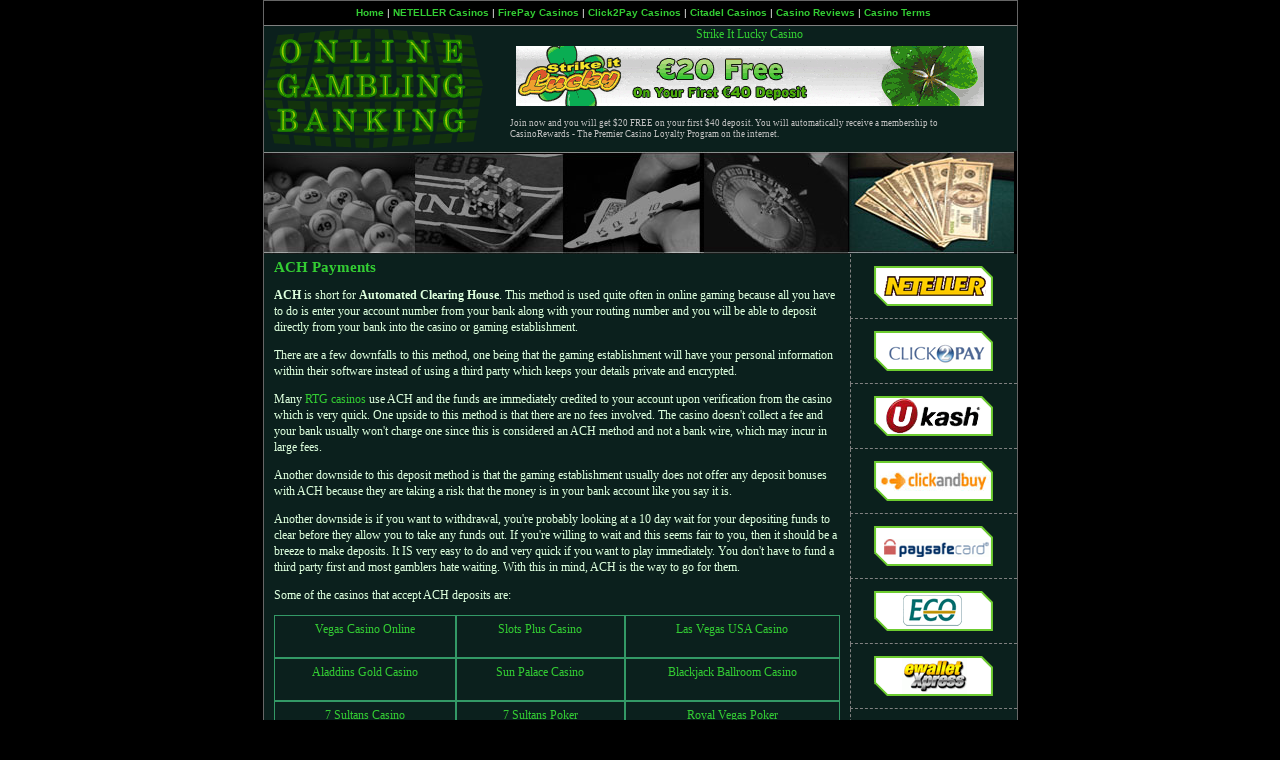

--- FILE ---
content_type: text/html
request_url: http://onlinegambling-banking.com/automated_clearing_house_ACH.html
body_size: 3173
content:
<HTML><!-- #BeginTemplate "/Templates/template.dwt" --><!-- DW6 -->
<HEAD>
<!-- #BeginEditable "doctitle" --> 
<title>Online Casino Payment Option - Automated Clearing House - ACH</title>
<!-- #EndEditable -->
<!-- #BeginEditable "keywords" --> 
<meta name="keywords" content="online banking,gambling banking,online gambling banking,banking methods,Neteller,FirePay,Click2Pay,Citadel,ECOcard,casino deposits,gambling deposits,gambling payment options,ewalletXpress,ACH deposit">
<!-- #EndEditable -->
<!-- #BeginEditable "description" --> 
<meta name="description" content="Online Casino Payment Option - Automated Clearing House - ACH">
<!-- #EndEditable -->
<META HTTP-EQUIV="Content-Type" CONTENT="text/html; charset=iso-8859-1">
<meta http-equiv="Content-Language" content="en-us">
<link rel="stylesheet" type="text/css" href="styles.css">
<script language="javascript" src="javascripts/casino_object.js"></script>
</HEAD>
<BODY BGCOLOR=#000000 LEFTMARGIN=0 TOPMARGIN=0 MARGINWIDTH=0 MARGINHEIGHT=0 link="#33CC33" vlink="#33CC33" alink="#00FF00" rightmargin="0" bottommargin="0">
<!-- ImageReady Slices (onlinegambling-banking com.psd) -->
<div align="center">
<TABLE ID="Table_01" WIDTH=750 HEIGHT="100%" CELLPADDING=0 CELLSPACING=0 style="border:1px solid #666666; ">
	<TR>
		<TD WIDTH=750 HEIGHT=25 COLSPAN=2 BGCOLOR=#000000  style="border-bottom: 1px solid #808080" class="topmenu" align="center">
			&nbsp; <a href="http://www.onlinegambling-banking.com">Home</a> 
			| <a title="List of Neteller Casinos" href="neteller_casinos.htm">NETELLER Casinos</a> 
			| <a title="List of FirePay Casinos" href="firepay_casinos.htm">FirePay Casinos</a> 
			| <a title="List of Click2Pay Casinos" href="click2pay_casinos.htm">Click2Pay Casinos</a> 
			| <a title="List of Citadel Casinos" href="citadel_casinos.htm">Citadel Casinos</a> 
			| <a href="online_casino_reviews.htm">Casino Reviews</a> 
			| <a href="casino_terms.htm">Casino Terms</a></TD>
	</TR>
	<TR>
		<TD WIDTH=750 HEIGHT=74 COLSPAN=2 BGCOLOR=#0B201D>
			<table border="0" width="100%" id="table1" cellspacing="0" cellpadding="0">
				<tr>
					<td valign="middle" width="137">
					<a href="http://www.onlinegambling-banking.com/">
					<img border="0" src="images/gambling_banking_header_big.gif" width="219" height="120" alt="Online Gambling Banking Homepage"></a></td>
					<td valign="middle" align="center"><script>ShowRandomBanner468x60();</script></td>
				</tr>
			</table>
		</TD>
	</TR>
	<TR>
		<TD>
			<IMG SRC="images/template_03.jpg" WIDTH=586 HEIGHT=103 ALT="List of payment methods accepted at online casinos"></TD>
		<TD>
			<IMG SRC="images/template_04.jpg" WIDTH=164 HEIGHT=103 ALT="Funding your casino account"></TD>
	</TR>
	<TR>
		<TD WIDTH=586 HEIGHT="100%" BGCOLOR=#0B201D valign="top">
			<table border="0" width="100%" id="table3" cellspacing="0" cellpadding="0" class="content">
				<tr>
					<td>
        <!-- #BeginEditable "docbody" --> 
              <h1>ACH Payments</h1>
              <p><b>ACH</b> is short for <b>Automated Clearing House</b>. This 
                method is used quite often in online gaming because all you have 
                to do is enter your account number from your bank along with your 
                routing number and you will be able to deposit directly from your 
                bank into the casino or gaming establishment. </p>
              <p>There are a few downfalls to this method, one being that the 
                gaming establishment will have your personal information within 
                their software instead of using a third party which keeps your 
                details private and encrypted. </p>
              <p>Many <a target="_blank" href="http://www.rtgcasinos.org">RTG 
                casinos</a> use ACH and the funds are immediately credited to 
                your account upon verification from the casino which is very quick. 
                One upside to this method is that there are no fees involved. 
                The casino doesn't collect a fee and your bank usually won't charge 
                one since this is considered an ACH method and not a bank wire, 
                which may incur in large fees. </p>
              <p>Another downside to this deposit method is that the gaming establishment 
                usually does not offer any deposit bonuses with ACH because they 
                are taking a risk that the money is in your bank account like 
                you say it is. </p>
              <p>Another downside is if you want to withdrawal, you're probably 
                looking at a 10 day wait for your depositing funds to clear before 
                they allow you to take any funds out. If you're willing to wait 
                and this seems fair to you, then it should be a breeze to make 
                deposits. It IS very easy to do and very quick if you want to 
                play immediately. You don't have to fund a third party first and 
                most gamblers hate waiting. With this in mind, ACH is the way 
                to go for them. </p>
              <p>Some of the casinos that accept ACH deposits are:</p>
              <table border="0" width="100%" id="table4" cellspacing="0" cellpadding="0">
                <tr> 
                  <td align="center" class="special"> <a href="http://www.onlinegambling-banking.com/cgi-bin/out.pl?vegascasinoonline">Vegas 
                    Casino Online</a> </td>
                  <td align="center" class="special"><a href="http://www.onlinegambling-banking.com/cgi-bin/out.pl?slotsplus">Slots 
                    Plus Casino</a></td>
                  <td align="center" class="special"><a href="http://www.onlinegambling-banking.com/cgi-bin/out.pl?lasvegasusa">Las 
                    Vegas USA Casino </a></td>
                </tr>
                <tr> 
                  <td align="center" class="special"><a href="http://www.onlinegambling-banking.com/cgi-bin/out.pl?aladdinsgold" target="_blank">Aladdins 
                    Gold Casino</a></td>
                  <td align="center" class="special"><a href="http://www.onlinegambling-banking.com/cgi-bin/out.pl?sunpalace">Sun 
                    Palace Casino</a></td>
                  <td align="center" class="special"><a href="http://www.onlinegambling-banking.com/cgi-bin/out.pl?blackjackballroom">Blackjack 
                    Ballroom Casino</a></td>
                </tr>
                <tr> 
                  <td align="center" class="special"><a href="online_casinos/7sultans_casino.htm">7 
                    Sultans Casino</a></td>
                  <td align="center" class="special"> <a target="_blank" href="online_casinos/7sultans_poker.htm">7 
                    Sultans Poker</a></td>
                  <td align="center" class="special"><a href="online_casinos/royal_vegas_poker.htm">Royal 
                    Vegas Poker</a></td>
                </tr>
                <tr> 
                  <td align="center" class="special"><a href="online_casinos/royal_vegas_casino.htm">Royal 
                    Vegas Casino</a></td>
                  <td align="center" class="special"><a href="online_casinos/vegas_palms_casino.htm">Vegas 
                    Palms Casino</a></td>
                  <td align="center" class="special"><a href="online_casinos/miami_club_casino.htm">Miami Club Casino</a></td>
                </tr>
                <tr> 
                  <td align="center" class="special">&nbsp;</td>
                  <td align="center" class="special">&nbsp;</td>
                  <td align="center" class="special">&nbsp;</td>
                </tr>
              </table>
              <p>&nbsp; </p>
              <p>&nbsp;</p>
              <!-- #EndEditable --></td>
				</tr>
				<tr>
					<td><script>ShowRandomBanner468x60();</script></td>
				</tr>
			</table>
		</TD>
		<TD WIDTH=164 HEIGHT="100%" BGCOLOR=#0B201D valign="top">
			<table border="0" width="100%" id="table2" cellspacing="0" cellpadding="12">
          <tr> 
            <td  style="border-left-color: #808080; border-left-style: dashed; border-left-width: 1px; border-bottom: #808080; border-bottom-style: dashed; border-bottom-width: 1px" align="center"> 
              <a href="neteller.html"> <img border="0" src="images/logo_neteller.gif" width="119" height="40" alt="NETELLER Casino Payment Method"></a></td>
          </tr>
          <tr> 
            <td  style="border-left-color: #808080; border-left-style: dashed; border-left-width: 1px; border-bottom: #808080; border-bottom-style: dashed; border-bottom-width: 1px" align="center"> 
              <a href="click2pay.html"> <img border="0" src="images/logo_click2pay.gif" width="119" height="40" alt="Click2Pay Casino Payment Method"></a></td>
          </tr>
          <tr> 
            <td  style="border-left-color: #808080; border-left-style: dashed; border-left-width: 1px; border-bottom: #808080; border-bottom-style: dashed; border-bottom-width: 1px" align="center"> 
              <a href="ukash.htm"> <img border="0" src="images/logo_ukash.gif" width="119" height="40" alt="Ukash Casino Payment Method"></a></td>
          </tr>
          <tr> 
            <td  style="border-left-color: #808080; border-left-style: dashed; border-left-width: 1px; border-bottom: #808080; border-bottom-style: dashed; border-bottom-width: 1px" align="center"> 
              <a href="clickandbuy.htm"> <img border="0" src="images/logo_clickandbuy.gif" width="119" height="40" alt="Clickandbuy Casino Payment Method"></a></td>
          </tr>
          <tr> 
            <td  style="border-left-color: #808080; border-left-style: dashed; border-left-width: 1px; border-bottom: #808080; border-bottom-style: dashed; border-bottom-width: 1px" align="center"> 
              <a href="paysafecard.html"> <img border="0" src="images/logo_paysafe.gif" width="119" height="40" alt="Paysafe Card Casino Payment Method"></a></td>
          </tr>
          <tr> 
            <td  style="border-left-color: #808080; border-left-style: dashed; border-left-width: 1px; border-bottom: #808080; border-bottom-style: dashed; border-bottom-width: 1px" align="center"> 
              <a href="ecocard.html"> <img border="0" src="images/logo_ecocard.gif" width="119" height="40" alt="ECOcard Casino Payment Method"></a></td>
          </tr>
          <tr> 
            <td  style="border-left-color: #808080; border-left-style: dashed; border-left-width: 1px; border-bottom: #808080; border-bottom-style: dashed; border-bottom-width: 1px" align="center"> 
              <a href="ewalletxpress.html"> <img border="0" src="images/logo_ewalletxpress.gif" width="119" height="40" alt="eWalletXpress Casino Payment Method"></a></td>
          </tr>
          <tr> 
            <td  style="border-left-color: #808080; border-left-style: dashed; border-left-width: 1px; border-bottom: #808080; border-bottom-style: dashed; border-bottom-width: 1px" align="center"> 
              <a href="moneybookers.html"> <img border="0" src="images/logo_moneybookers.gif" width="119" height="40" alt="Moneybookers Casino Payment Method"></a></td>
          </tr>
          <tr> 
            <td  style="border-left-color: #808080; border-left-style: dashed; border-left-width: 1px; border-bottom: #808080; border-bottom-style: dashed; border-bottom-width: 1px" align="center"> 
              <a href="instadebit.html"> <img border="0" src="images/logo_instadebit.gif" width="119" height="40" alt="InstaDebit Casino Payment Method"></a></td>
          </tr>
          <tr> 
            <td  style="border-left-color: #808080; border-left-style: dashed; border-left-width: 1px; border-bottom: #808080; border-bottom-style: dashed; border-bottom-width: 1px" align="center"> 
              <a href="payspark.html"> <img border="0" src="images/logo_payspark.gif" width="119" height="40" alt="PaySpark Casino Payment Method"></a></td>
          </tr>
          <tr> 
            <td  style="border-left-color: #808080; border-left-style: dashed; border-left-width: 1px; border-bottom: #808080; border-bottom-style: dashed; border-bottom-width: 1px" align="center"> 
              <a href="automated_clearing_house_ACH.html"> <img border="0" src="images/logo_ach.gif" width="119" height="40" alt="ACH Casino Payment Method"></a></td>
          </tr>
          <tr> 
            <td  style="border-left-color: #808080; border-left-style: dashed; border-left-width: 1px; border-bottom: #808080; border-bottom-style: dashed; border-bottom-width: 1px" align="center"> 
              <a href="usemybank.html"> <img border="0" src="images/logo_usemybank.gif" width="119" height="40" alt="UseMyBank Casino Payment Method"></a></td>
          </tr>
          <tr> 
            <td  style="border-left-color: #808080; border-left-style: dashed; border-left-width: 1px; border-bottom: #808080; border-bottom-style: dashed; border-bottom-width: 1px" align="center"> 
              <a href="epassporte.html"> <img border="0" src="images/logo_epassporte.gif" width="119" height="40" alt="ePassporte Casino Payment Method"></a></td>
          </tr>
          <tr> 
            <td  style="border-left-color: #808080; border-left-style: dashed; border-left-width: 1px; border-bottom: #808080; border-bottom-style: dashed; border-bottom-width: 1px" align="center"> 
              <a href="ewalletxpress.html"> <img border="0" src="images/logo_900pay.gif" width="119" height="40" alt="900pay Casino Payment Method"></a></td>
          </tr>
          <tr> 
            <td  style="border-left-color: #808080; border-left-style: dashed; border-left-width: 1px; border-bottom: #808080; border-bottom-style: dashed; border-bottom-width: 1px" align="center"> 
              <script>ShowRandomBanner125x125();</script></td>
          </tr>
          <tr> 
            <td  style="border-left-color: #808080; border-left-style: dashed; border-left-width: 1px; border-bottom: #808080; border-bottom-style: dashed; border-bottom-width: 1px" align="center"> 
              <a href="central_coin.html"> <img border="0" src="images/logo_centralcoin.gif" width="119" height="40" alt="Central Coin Casino Payment Method"></a></td>
          </tr>
          <tr> 
            <td  style="border-left-color: #808080; border-left-style: dashed; border-left-width: 1px; border-bottom: #808080; border-bottom-style: dashed; border-bottom-width: 1px" align="center"> 
              <a href="firepay.html"> <img border="0" src="images/logo_firepay.gif" width="119" height="40" alt="FIREPAY Casino Payment Method"></a></td>
          </tr>
          <tr> 
            <td  style="border-left-color: #808080; border-left-style: dashed; border-left-width: 1px; border-bottom: #808080; border-bottom-style: dashed; border-bottom-width: 1px" align="center"> 
              <a href="citadel.html"> <img border="0" src="images/logo_citadel.gif" width="119" height="40" alt="Citadel Casino Payment Method"></a></td>
          </tr>
          <tr> 
            <td  style="border-left-color: #808080; border-left-style: dashed; border-left-width: 1px; border-bottom: #808080; border-bottom-style: dashed; border-bottom-width: 1px" align="center"> 
              <a href="prepaidatm.html"> <img border="0" src="images/logo_prepaidatm.gif" width="119" height="40" alt="PrePaid ATM Casino Payment Method"></a></td>
          </tr>
        </table>
		</TD>
	</TR>
	<TR>
		<TD WIDTH=750 HEIGHT=22 COLSPAN=2 BGCOLOR=#000000 style="border-top-style: solid; border-top-width: 1px; border-top-color: #808080" class="bottommenu">
			<p align="center"><a href="http://www.onlinegambling-banking.com">Home</a> 
			| <a title="Table of Contents of OnlineGambling-Banking.com" href="site-map.htm">Site Map</a> 
			| <a title="Guide of Casinos that accept NETELLER" href="http://www.casino-neteller-online.com/" target="_blank">NETELLER</a> 
			| <a title="Guide of Casinos that accept FIREPAY" href="http://www.firepaycasinos.biz/" target="_blank">FirePay</a> 
			| <a title="Guide of Casinos powered by Microgaming" href="http://www.microgaming-casinos.biz/" target="_blank">Microgaming</a> 
			| <a title="Guide of Casinos powered by Playtech" href="http://www.playtech-onlinecasinos.com/" target="_blank">Playtech</a> 
			| <a title="Guide of Casinos powered by Cryptologic" href="http://www.cryptologic-casinos.biz/" target="_blank">Cryptologic</a> 
			| <a title="Online casino resources" href="links/casino_links1.htm">Casino Links</a></TD>
	</TR>
</TABLE>
</div>
<!-- End ImageReady Slices -->
</BODY>
<!-- #EndTemplate --></HTML>

--- FILE ---
content_type: text/css
request_url: http://onlinegambling-banking.com/styles.css
body_size: 1892
content:
body         { 
	color: #FFFFFF; 
	background-color: #000000 
	}
td,p {
	font-family: Verdana;
	font-size: 12px;
	font-weight: normal;
	color: #DDFFDD;
	text-decoration: none; line-height:16px
}

h1 {
	font-family: Verdana;
	font-size: 15px;
	color: #33CC33;
	text-decoration: none
}

h2 {
	font-family: Verdana, Arial, Helvetica, sans-serif;
	font-size: 13px;
	color: #33CC33;
	text-decoration: none;
}

a {
	font-family: Verdana;
	font-size: 12px;
	color: #33CC33;
	text-decoration: none
}


.content {
	font-family: Verdana, Arial, Helvetica, sans-serif;
}
.content td {
	font-family: Verdana, Arial, Helvetica, sans-serif;
	padding-left:10px; 
	padding-right:10px; 
	padding-top:5px; 
	padding-bottom:20px
}

.bottommenu {
	font-family: Verdana, Arial, Helvetica, sans-serif;
	font-size: 10px;
	font-weight: normal;
	color: #FFFFFF;
	text-decoration: none;
}
.bottommenu a {
	font-family: Verdana, Arial, Helvetica, sans-serif;
	font-size: 10px;
	font-weight: normal;
	color: #FFFFFF;
	text-decoration: none;
}

.topmenu {
	font-family: Verdana, Arial, Helvetica, sans-serif;
	font-size: 10px;
	font-weight: normal;
	color: #FFFFFF;
	text-decoration: none;
}
.topmenu a {
	font-family: Verdana, Arial, Helvetica, sans-serif;
	font-size: 10px;
	font-weight: bold;
	color: #33CC33;
	text-decoration: none;
}
.special {
border:1px solid #339966; 
padding:3px; 
background-color: #0B201D; 
font-size:11px; 
vertical-align: middle;
horizontal-align: center
}



.style468 {color: #C0C0C0; font-size:9px; line-height:11px; width:480px; text-align:left; position:relative; left:0px; padding-left:6px; padding-right:6px; padding-top:8px; padding-bottom:11px; font-family:Verdana }
.style125 {color: #33CC33; font-size:9px; line-height:11px; width:130px; text-align:left; position:relative; left:0px; padding-left:6px; padding-right:6px; padding-top:8px; padding-bottom:11px; font-family:Verdana }

--- FILE ---
content_type: application/javascript
request_url: http://onlinegambling-banking.com/javascripts/casino_object.js
body_size: 34555
content:
//---------------------------------------------------------------------------------------
//	Defining the Casino object
//	Populating Casino Object
//	This file centralizes the casino information
//
//	Script by Ernesto Ramirez
//---------------------------------------------------------------------------------------


//Show a random banner from pre-defined objects
//functions separated by banner size

function ShowRandomBanner125x125() {
	var randomindex = Math.floor(Math.random() * casinoindex);
	myCasino[randomindex].BannerAndText("small");
}

function ShowRandomBanner468x60() {
	var randomindex = Math.floor(Math.random() * casinoindex);
	myCasino[randomindex].BannerAndText("large");
}

//Show a text link and the promo text below it for a given casino
function HeaderAndText(objCasino){
	var mylink = "http://www.onlinegambling-banking.com/cgi-bin/out.pl?" + objCasino.casinocode;
	line1 = "<p><a target=_blank href=\'" + mylink + "\'>" + objCasino.name + "</a>";
	line2 = "<br>" + objCasino.promotext + "</p>";
	document.write(line1, line2);
}


function ShowCasinoBannerInfo(selected_casino){
	selected_casino = selected_casino.toLowerCase();

	for (i=0; i < myCasino.length; i++) {
		if (myCasino[i].name == selected_casino) {
			return myCasino[i].BannerAndText("large");
			break;
			}
	}
	
}



//********** Defining the Casino object ***********

function Casino(name,casinocode,promotext,affiliategroup,software, all_payout,slots_payout,table_payout,poker_payout,banners125x125,banners468x60){
	this.name = name;
	this.casinocode = casinocode;
	this.promotext = promotext;
	this.software = software;
	this.all_payout = all_payout;
	this.table_payout = table_payout;
	this.slots_payout = slots_payout;
	this.poker_payout = poker_payout;
	this.affiliategroup = affiliategroup;
	this.banners125x125 = banners125x125;
	this.banners468x60 = banners468x60;
	this.BannerAndText = BannerAndText;
}
// ***********************************************

// *********** Defining the BannerAndText() method ***********
function BannerAndText(bannersize){
if (bannersize == "small") {
	var randombannerindex = Math.floor(Math.random() * this.banners125x125.length);
	var mydimensions = " width=125 height=125 border=0";
	var mybanner = "http://www.onlinegambling-banking.com/images/4x4/" + this.banners125x125[randombannerindex];
	var mystyle = "style125";
	
} else {
	var randombannerindex = Math.floor(Math.random() * this.banners468x60.length);
	var mydimensions = " width=468 height=60 border=0";
	var mybanner = "http://www.onlinegambling-banking.com/images/2x4/" + this.banners468x60[randombannerindex];
	var mystyle = "style468";


}

var mylink = "http://www.onlinegambling-banking.com/cgi-bin/out.pl?" + this.casinocode;

line1 = "<a target=_blank href=\'" + mylink + "\'>" + this.name + "</a>";
line2 = "<br><a target=_blank href=\'" + mylink + "\'>";
line3 = "<img src=\'" + mybanner + "\' " + mydimensions + " alt=\'" + this.name + "\' vspace=4></a>";
line4 = "<div class=" + mystyle + ">" + this.promotext + "</div>";

document.write(line1,line2,line3,line4);
}
// ***********************************************




//---------------------------------------------------------------------
//	Here we populate the "casino object"
//	Banners of different sizes are assigned as properties
//	NOTE: These are global variables to used by some functions in other scripts
//	DO NOT override their value (avoid these variable names in other scripts on this site)
//---------------------------------------------------------------------


myCasino = new Array();
var casinoindex = 0;  

//Aztec Riches Casino *************************************************************
myCasino[casinoindex]= new Casino();
myCasino[casinoindex].name = "Aztec Riches Casino";
myCasino[casinoindex].casinocode = "aztecriches";
myCasino[casinoindex].software = "Microgaming";
myCasino[casinoindex].promotext = "Aztec Riches Casino is offering all new players $850 Free! You will receive three separate offers on your first three deposits made to your real account.";
myCasino[casinoindex].banners125x125 = new Array("aztecriches1.gif");
myCasino[casinoindex].banners468x60 = new Array("aztecriches1.gif");
myCasino[casinoindex].all_payout = "95.56%";
myCasino[casinoindex].slots_payout = "96.35%";
myCasino[casinoindex].table_payout = "98.62%";
myCasino[casinoindex].poker_payout = "100.95%";
myCasino[casinoindex++].affiliategroup = "Casino Rewards";

//Captain Cooks Casino *************************************************************
myCasino[casinoindex]= new Casino();
myCasino[casinoindex].name = "Captain Cooks Casino";
myCasino[casinoindex].casinocode = "captaincooks";
myCasino[casinoindex].software = "Microgaming";
myCasino[casinoindex].promotext = "Play 1 hour $500 free keep what you win plus $50 free initial bonus to try out Captain Cooks Casino.";
myCasino[casinoindex].banners125x125 = new Array("captaincooks1.gif");
myCasino[casinoindex].banners468x60 = new Array("captaincooks1.gif");
myCasino[casinoindex].all_payout = "97.26%";
myCasino[casinoindex].slots_payout = "96.12%";
myCasino[casinoindex].table_payout = "98.34%";
myCasino[casinoindex].poker_payout = "98.44%";
myCasino[casinoindex++].affiliategroup = "Casino Rewards";

//Blackjack Ballroom *************************************************************
myCasino[casinoindex]= new Casino();
myCasino[casinoindex].name = "Blackjack Ballroom";
myCasino[casinoindex].casinocode = "blackjackballroom";
myCasino[casinoindex].software = "Microgaming";
myCasino[casinoindex].promotext = "Play with $500 and 1 Hour FREE to try out Blackjack Ballroom Casino.";
myCasino[casinoindex].banners125x125 = new Array("blackjackballroom1.gif");
myCasino[casinoindex].banners468x60 = new Array("blackjackballroom1.gif");
myCasino[casinoindex].all_payout = "97.07%";
myCasino[casinoindex].slots_payout = "95.74%";
myCasino[casinoindex].table_payout = "98.02%";
myCasino[casinoindex].poker_payout = "97.39%";
myCasino[casinoindex++].affiliategroup = "Casino Rewards";

//Casino Classic *************************************************************
myCasino[casinoindex]= new Casino();
myCasino[casinoindex].name = "Casino Classic";
myCasino[casinoindex].casinocode = "casinoclassic";
myCasino[casinoindex].software = "Microgaming";
myCasino[casinoindex].promotext = "$500 bonus and 60 min to make as much money as you can!";
myCasino[casinoindex].banners125x125 = new Array("casinoclassic1.gif");
myCasino[casinoindex].banners468x60 = new Array("casinoclassic1.gif");
myCasino[casinoindex].all_payout = "96.39%";
myCasino[casinoindex].slots_payout = "95.32%";
myCasino[casinoindex].table_payout = "97.70%";
myCasino[casinoindex].poker_payout = "98.42%";
myCasino[casinoindex++].affiliategroup = "Casino Rewards";

//Casino Kingdom *************************************************************
myCasino[casinoindex]= new Casino();
myCasino[casinoindex].name = "Casino Kingdom";
myCasino[casinoindex].casinocode = "casinokingdom";
myCasino[casinoindex].software = "Microgaming";
myCasino[casinoindex].promotext = "Matching bonus of CAD$77 for CAD$77, (First Deposit ONLY) to try out Casino Kingdom.";
myCasino[casinoindex].banners125x125 = new Array("casinokingdom1.gif");
myCasino[casinoindex].banners468x60 = new Array("casinokingdom1.gif");
myCasino[casinoindex].all_payout = "97.68%";
myCasino[casinoindex].slots_payout = "98.14%";
myCasino[casinoindex].table_payout = "97.58%";
myCasino[casinoindex].poker_payout = "94.78%";
myCasino[casinoindex++].affiliategroup = "Casino Rewards";


//Golden Tiger Casino *************************************************************
myCasino[casinoindex]= new Casino();
myCasino[casinoindex].name = "Golden Tiger Casino";
myCasino[casinoindex].casinocode = "goldentiger";
myCasino[casinoindex].software = "Microgaming";
myCasino[casinoindex].promotext = " Play With $1500 and 60 minutes FREE to try out Golden Tiger Casino.";
myCasino[casinoindex].banners125x125 = new Array("goldentiger1.gif");
myCasino[casinoindex].banners468x60 = new Array("goldentiger1.gif");
myCasino[casinoindex].all_payout = "97.26%";
myCasino[casinoindex].slots_payout = "95.40%";
myCasino[casinoindex].table_payout = "97.98%";
myCasino[casinoindex].poker_payout = "99.86%";
myCasino[casinoindex++].affiliategroup = "Casino Rewards";

//Lucky Emperor Casino *************************************************************
myCasino[casinoindex]= new Casino();
myCasino[casinoindex].name = "Lucky Emperor Casino";
myCasino[casinoindex].casinocode = "luckyemperor";
myCasino[casinoindex].software = "Microgaming";
myCasino[casinoindex].promotext = "Get $10 FREE and 100% matching bonus up to $100! All you have to do is download the software, register as a real player";
myCasino[casinoindex].banners125x125 = new Array("luckyemperor1.gif");
myCasino[casinoindex].banners468x60 = new Array("luckyemperor1.gif");
myCasino[casinoindex].all_payout = "97.35%";
myCasino[casinoindex].slots_payout = "95.86%";
myCasino[casinoindex].table_payout = "98.98%";
myCasino[casinoindex].poker_payout = "97.47%";
myCasino[casinoindex++].affiliategroup = "Casino Rewards";

// *************************************************************
myCasino[casinoindex]= new Casino();
myCasino[casinoindex].name = "Phoenician Casino";
myCasino[casinoindex].casinocode = "phoenician";
myCasino[casinoindex].software = "Microgaming";
myCasino[casinoindex].promotext = "Get up to $1,200 triple bonus to try out Phoenician Casino.";
myCasino[casinoindex].banners125x125 = new Array("phoenician1.gif");
myCasino[casinoindex].banners468x60 = new Array("phoenician1.gif");
myCasino[casinoindex].all_payout = "97.51%";
myCasino[casinoindex].slots_payout = "96.94%";
myCasino[casinoindex].table_payout = "98.43%";
myCasino[casinoindex].poker_payout = "95.70%";
myCasino[casinoindex++].affiliategroup = "Casino Rewards";

//Strike It Lucky Casino *************************************************************
myCasino[casinoindex]= new Casino();
myCasino[casinoindex].name = "Strike It Lucky Casino";
myCasino[casinoindex].casinocode = "strikeitlucky";
myCasino[casinoindex].software = "Microgaming";
myCasino[casinoindex].promotext = "Join now and you will get $20 FREE on your first $40 deposit. You will automatically receive a membership to CasinoRewards - The Premier Casino Loyalty Program on the internet.";
myCasino[casinoindex].banners125x125 = new Array("strikeitlucky1.gif");
myCasino[casinoindex].banners468x60 = new Array("strikeitlucky1.gif");
myCasino[casinoindex].all_payout = "NA";
myCasino[casinoindex].slots_payout = "NA";
myCasino[casinoindex].table_payout = "NA";
myCasino[casinoindex].poker_payout = "NA";
myCasino[casinoindex++].affiliategroup = "Casino Rewards";


//Virtual City Casino *************************************************************
myCasino[casinoindex]= new Casino();
myCasino[casinoindex].name = "Virtual City Casino";
myCasino[casinoindex].casinocode = "virtualcity";
myCasino[casinoindex].software = "Microgaming";
myCasino[casinoindex].promotext = "$10 No Deposit Casino Bonus. Plus $40 FREE on your first deposit of $100.";
myCasino[casinoindex].banners125x125 = new Array("virtualcity1.gif");
myCasino[casinoindex].banners468x60 = new Array("virtualcity1.gif");
myCasino[casinoindex].all_payout = "99.76%";
myCasino[casinoindex].slots_payout = "96.25%";
myCasino[casinoindex].table_payout = "96.96%";
myCasino[casinoindex].poker_payout = "105.28%";
myCasino[casinoindex++].affiliategroup = "Casino Rewards";

//Yukon Gold Casino *************************************************************
myCasino[casinoindex]= new Casino();
myCasino[casinoindex].name = "Yukon Gold Casino";
myCasino[casinoindex].casinocode = "yukongold";
myCasino[casinoindex].software = "Microgaming";
myCasino[casinoindex].promotext = "Play With $1000 and 60 minutes FREE or get $50 Matching Instant Bonus.";
myCasino[casinoindex].banners125x125 = new Array("yukongold1.gif");
myCasino[casinoindex].banners468x60 = new Array("yukongold1.gif");
myCasino[casinoindex].all_payout = "97.79%";
myCasino[casinoindex].slots_payout = "95.87%";
myCasino[casinoindex].table_payout = "98.42%";
myCasino[casinoindex].poker_payout = "99.17%";
myCasino[casinoindex++].affiliategroup = "Casino Rewards";

//*************************************************************
myCasino[casinoindex]= new Casino();
myCasino[casinoindex].name = "Zodiac Casino";
myCasino[casinoindex].casinocode = "zodiac";
myCasino[casinoindex].software = "Microgaming";
myCasino[casinoindex].promotext = "Deposit $1 and get $20 FREE. That's a 2000% Bonus All you have to do is download the software, register as a real player";
myCasino[casinoindex].banners125x125 = new Array("zodiac1.gif");
myCasino[casinoindex].banners468x60 = new Array("zodiac1.gif");
myCasino[casinoindex].all_payout = "97.04%";
myCasino[casinoindex].slots_payout = "96.52%";
myCasino[casinoindex].table_payout = "99.35%";
myCasino[casinoindex].poker_payout = "96.94%";
myCasino[casinoindex++].affiliategroup = "Casino Rewards";


// *************************************************************
myCasino[casinoindex]= new Casino();
myCasino[casinoindex].name = "Slots Plus Casino";
myCasino[casinoindex].casinocode = "slotsplus";
myCasino[casinoindex].software = "RTG";
myCasino[casinoindex].promotext = "125% matching bonus up to $500 Totally Free! Instant Play No Download for Mac and PC";
myCasino[casinoindex].banners125x125 = new Array("slotsplus1.gif");
myCasino[casinoindex].banners468x60 = new Array("slotsplus1.gif");
myCasino[casinoindex++].affiliategroup = "Mainstreet";


// *************************************************************
myCasino[casinoindex]= new Casino();
myCasino[casinoindex].name = "Sun Palace Casino";
myCasino[casinoindex].casinocode = "sunpalace";
myCasino[casinoindex].software = "RTG";
myCasino[casinoindex].promotext = "125% Initial Deposit Bonus and an EXTRA 15% up to $500 using NETeller, INSTADEBIT, Money Order or EWallet Express.";
myCasino[casinoindex].banners125x125 = new Array("sunpalace1.gif");
myCasino[casinoindex].banners468x60 = new Array("sunpalace1.gif");
myCasino[casinoindex++].affiliategroup = "Mainstreet";

// *************************************************************
myCasino[casinoindex]= new Casino();
myCasino[casinoindex].name = "Vegas Casino Online";
myCasino[casinoindex].casinocode = "vegascasinoonline";
myCasino[casinoindex].software = "RTG";
myCasino[casinoindex].promotext = "$125 FREE Bonus on first $100. Plus 25% on remaining portion of your deposit";
myCasino[casinoindex].banners125x125 = new Array("vegascasinoonline1.gif");
myCasino[casinoindex].banners468x60 = new Array("vegascasinoonline1.gif");
myCasino[casinoindex++].affiliategroup = "Mainstreet";

//7 Sultans *************************************************************
myCasino[casinoindex]= new Casino();
myCasino[casinoindex].name = "7 Sultans Casino";
myCasino[casinoindex].casinocode = "7sultans";
myCasino[casinoindex].software = "Microgaming";
myCasino[casinoindex].promotext = "Get up to <b>$/£/€500</b> Free on your first 5 deposits, making this offer one of the only genuine free money offers on the Net today! Experience the magic and win your dreams without paying a cent.";
myCasino[casinoindex].banners125x125 = new Array("7sultans1.gif");
myCasino[casinoindex].banners468x60 = new Array("7sultans1.gif");
myCasino[casinoindex++].affiliategroup = "Fortune Affiliates";

//Platinum Play *************************************************************
myCasino[casinoindex]= new Casino();
myCasino[casinoindex].name = "Platinum Play Casino";
myCasino[casinoindex].casinocode = "platinumplay";
myCasino[casinoindex].software = "Microgaming";
myCasino[casinoindex].promotext = "Free play worth €1500 – Pocket your Wins!  This is your chance to enjoy FREE PLAY to the value of €200.";
myCasino[casinoindex].banners125x125 = new Array("platinumplay1.gif");
myCasino[casinoindex].banners468x60 = new Array("platinumplay1.gif");
myCasino[casinoindex++].affiliategroup = "Fortune Affiliates";

//Royal Vegas *************************************************************
myCasino[casinoindex]= new Casino();
myCasino[casinoindex].name = "Royal Vegas Casino";
myCasino[casinoindex].casinocode = "royalvegas";
myCasino[casinoindex].software = "Microgaming";
myCasino[casinoindex].promotext = "Receive €1200 Free Bonus on 1st 6 deposits";
myCasino[casinoindex].banners125x125 = new Array("royalvegas1.gif");
myCasino[casinoindex].banners468x60 = new Array("royalvegas1.gif");
myCasino[casinoindex++].affiliategroup = "Fortune Affiliates";


//Vegas Palms *************************************************************
myCasino[casinoindex]= new Casino();
myCasino[casinoindex].name = "Vegas Palms Casino";
myCasino[casinoindex].casinocode = "vegaspalms";
myCasino[casinoindex].software = "Microgaming";
myCasino[casinoindex].promotext = "200% Deposit Match up to $100";
myCasino[casinoindex].banners125x125 = new Array("vegaspalms1.gif");
myCasino[casinoindex].banners468x60 = new Array("vegaspalms1.gif");
myCasino[casinoindex++].affiliategroup = "Fortune Affiliates";


//Vegas Towers *************************************************************
myCasino[casinoindex]= new Casino();
myCasino[casinoindex].name = "Casino Action";
myCasino[casinoindex].casinocode = "casinoaction";
myCasino[casinoindex].software = "Microgaming";
myCasino[casinoindex].promotext = "Play With $1250 and 60 Minutes FREE";
myCasino[casinoindex].banners125x125 = new Array("casinoaction1.gif");
myCasino[casinoindex].banners468x60 = new Array("casinoaction1.gif");
myCasino[casinoindex++].affiliategroup = "Casino Rewards";

//*************************************************************
myCasino[casinoindex]= new Casino();
myCasino[casinoindex].name = "Nostalgia Casino";
myCasino[casinoindex].casinocode = "nostalgia";
myCasino[casinoindex].software = "Microgaming";
myCasino[casinoindex].promotext = "Deposit $200 and get $50 bonus twice";
myCasino[casinoindex].banners125x125 = new Array("nostalgia1.gif");
myCasino[casinoindex].banners468x60 = new Array("nostalgia1.gif");
myCasino[casinoindex].all_payout = "97.04%";
myCasino[casinoindex].slots_payout = "96.52%";
myCasino[casinoindex].table_payout = "99.35%";
myCasino[casinoindex].poker_payout = "96.94%";
myCasino[casinoindex++].affiliategroup = "Casino Rewards";

//*************************************************************
myCasino[casinoindex]= new Casino();
myCasino[casinoindex].name = "UK Casino Club";
myCasino[casinoindex].casinocode = "ukcasinoclub";
myCasino[casinoindex].software = "Microgaming";
myCasino[casinoindex].promotext = "$125 Free on your first deposit";
myCasino[casinoindex].banners125x125 = new Array("ukcasinoclub1.gif");
myCasino[casinoindex].banners468x60 = new Array("ukcasinoclub1.gif");
myCasino[casinoindex].all_payout = "97.04%";
myCasino[casinoindex].slots_payout = "96.52%";
myCasino[casinoindex].table_payout = "99.35%";
myCasino[casinoindex].poker_payout = "96.94%";
myCasino[casinoindex++].affiliategroup = "Casino Rewards";

//*************************************************************
myCasino[casinoindex]= new Casino();
myCasino[casinoindex].name = "Golden Reef Casino";
myCasino[casinoindex].casinocode = "goldenreef";
myCasino[casinoindex].software = "Microgaming";
myCasino[casinoindex].promotext = "$100 Matching Deposit Bonus for new players";
myCasino[casinoindex].banners125x125 = new Array("goldenreef1.gif");
myCasino[casinoindex].banners468x60 = new Array("goldenreef1.gif");
myCasino[casinoindex].all_payout = "97.04%";
myCasino[casinoindex].slots_payout = "96.52%";
myCasino[casinoindex].table_payout = "99.35%";
myCasino[casinoindex].poker_payout = "96.94%";
myCasino[casinoindex++].affiliategroup = "Casino Rewards";

//*************************************************************
myCasino[casinoindex]= new Casino();
myCasino[casinoindex].name = "Music Hall Casino";
myCasino[casinoindex].casinocode = "musichall";
myCasino[casinoindex].software = "Microgaming";
myCasino[casinoindex].promotext = "25% Matching Signup Bonus up to $500";
myCasino[casinoindex].banners125x125 = new Array("musichall1.gif");
myCasino[casinoindex].banners468x60 = new Array("musichall1.gif");
myCasino[casinoindex].all_payout = "97.04%";
myCasino[casinoindex].slots_payout = "96.52%";
myCasino[casinoindex].table_payout = "99.35%";
myCasino[casinoindex].poker_payout = "96.94%";
myCasino[casinoindex++].affiliategroup = "Casino Rewards";

//*************************************************************

myCasino[casinoindex]= new Casino();
myCasino[casinoindex].name = "Challenge Casino";
myCasino[casinoindex].casinocode = "challenge";
myCasino[casinoindex].software = "Microgaming";
myCasino[casinoindex].promotext = "$1000 Free Triple signup bonus on new player's first three deposit";
myCasino[casinoindex].banners125x125 = new Array("challenge1.gif");
myCasino[casinoindex].banners468x60 = new Array("challenge1.gif");
myCasino[casinoindex].all_payout = "97.04%";
myCasino[casinoindex].slots_payout = "96.52%";
myCasino[casinoindex].table_payout = "99.35%";
myCasino[casinoindex].poker_payout = "96.94%";
myCasino[casinoindex++].affiliategroup = "Casino Rewards";

// *************************************************************
myCasino[casinoindex]= new Casino();
myCasino[casinoindex].name = "Colosseum Casino";
myCasino[casinoindex].casinocode = "colosseum";
myCasino[casinoindex].software = "Microgaming";
myCasino[casinoindex].promotext = "Play with $750 FREE on your first 5 deposits";
myCasino[casinoindex].banners125x125 = new Array("colosseum1.gif");
myCasino[casinoindex].banners468x60 = new Array("colosseum1.gif");
myCasino[casinoindex].all_payout = "97.24%";
myCasino[casinoindex].slots_payout = "96.42%";
myCasino[casinoindex].table_payout = "99.75%";
myCasino[casinoindex].poker_payout = "96.24%";
myCasino[casinoindex++].affiliategroup = "Casino Rewards";

// *************************************************************
myCasino[casinoindex]= new Casino();
myCasino[casinoindex].name = "Vegas Slot Casino";
myCasino[casinoindex].casinocode = "vegasslot";
myCasino[casinoindex].software = "Microgaming";
myCasino[casinoindex].promotext = "Get up to $100 FREE on your 1st deposit";
myCasino[casinoindex].banners125x125 = new Array("vegasslot1.gif");
myCasino[casinoindex].banners468x60 = new Array("vegasslot1.gif");
myCasino[casinoindex].all_payout = "97.24%";
myCasino[casinoindex].slots_payout = "96.42%";
myCasino[casinoindex].table_payout = "99.75%";
myCasino[casinoindex].poker_payout = "96.24%";
myCasino[casinoindex++].affiliategroup = "Casino Rewards";

// *************************************************************
myCasino[casinoindex]= new Casino();
myCasino[casinoindex].name = "Vegas Joker Casino";
myCasino[casinoindex].casinocode = "vegasjoker";
myCasino[casinoindex].software = "Microgaming";
myCasino[casinoindex].promotext = "$150 welcome bonus free. No Joke!";
myCasino[casinoindex].banners125x125 = new Array("vegasjoker1.gif");
myCasino[casinoindex].banners468x60 = new Array("vegasjoker1.gif");
myCasino[casinoindex].all_payout = "97.24%";
myCasino[casinoindex].slots_payout = "96.42%";
myCasino[casinoindex].table_payout = "99.75%";
myCasino[casinoindex].poker_payout = "96.24%";
myCasino[casinoindex++].affiliategroup = "Casino Rewards";

// *************************************************************
myCasino[casinoindex]= new Casino();
myCasino[casinoindex].name = "Vegas Country Casino";
myCasino[casinoindex].casinocode = "vegascountry";
myCasino[casinoindex].software = "Microgaming";
myCasino[casinoindex].promotext = "Receive up to $245 Free on your 1st 2 deposits";
myCasino[casinoindex].banners125x125 = new Array("vegascountry1.gif");
myCasino[casinoindex].banners468x60 = new Array("vegascountry1.gif");
myCasino[casinoindex].all_payout = "97.24%";
myCasino[casinoindex].slots_payout = "96.42%";
myCasino[casinoindex].table_payout = "99.75%";
myCasino[casinoindex].poker_payout = "96.24%";
myCasino[casinoindex++].affiliategroup = "Casino Rewards";

// *************************************************************
myCasino[casinoindex]= new Casino();
myCasino[casinoindex].name = "Vegas 7 Casino";
myCasino[casinoindex].casinocode = "vegas7";
myCasino[casinoindex].software = "Microgaming";
myCasino[casinoindex].promotext = "Claim $375 free over your first 3 deposits";
myCasino[casinoindex].banners125x125 = new Array("vegas71.gif");
myCasino[casinoindex].banners468x60 = new Array("vegas71.gif");
myCasino[casinoindex].all_payout = "97.24%";
myCasino[casinoindex].slots_payout = "96.42%";
myCasino[casinoindex].table_payout = "99.75%";
myCasino[casinoindex].poker_payout = "96.24%";
myCasino[casinoindex++].affiliategroup = "Casino Rewards";

// *************************************************************
myCasino[casinoindex]= new Casino();
myCasino[casinoindex].name = "Luxury Casino";
myCasino[casinoindex].casinocode = "luxury";
myCasino[casinoindex].software = "Microgaming";
myCasino[casinoindex].promotext = "Up to $1000 free welcome bonus";
myCasino[casinoindex].banners125x125 = new Array("luxury1.gif");
myCasino[casinoindex].banners468x60 = new Array("luxury1.gif");
myCasino[casinoindex].all_payout = "97.24%";
myCasino[casinoindex].slots_payout = "96.42%";
myCasino[casinoindex].table_payout = "99.75%";
myCasino[casinoindex].poker_payout = "96.24%";
myCasino[casinoindex++].affiliategroup = "Casino Rewards";

// *************************************************************
myCasino[casinoindex]= new Casino();
myCasino[casinoindex].name = "Grand Hotel Casino";
myCasino[casinoindex].casinocode = "grandhotel";
myCasino[casinoindex].software = "Microgaming";
myCasino[casinoindex].promotext = "Up to $5560 Casino Bonus";
myCasino[casinoindex].banners125x125 = new Array("grandhotel1.gif");
myCasino[casinoindex].banners468x60 = new Array("grandhotel1.gif");
myCasino[casinoindex].all_payout = "97.24%";
myCasino[casinoindex].slots_payout = "96.42%";
myCasino[casinoindex].table_payout = "99.75%";
myCasino[casinoindex].poker_payout = "96.24%";
myCasino[casinoindex++].affiliategroup = "Casino Rewards";


//*************************************************************
myCasino[casinoindex]= new Casino();
myCasino[casinoindex].name = "Casino Share";
myCasino[casinoindex].casinocode = "casinoshare";
myCasino[casinoindex].software = "Microgaming";
myCasino[casinoindex].promotext = "Play With $2,011 and 60 Minutes FREE!";
myCasino[casinoindex].banners125x125 = new Array("casinoshare1.gif");
myCasino[casinoindex].banners468x60 = new Array("casinoshare1.gif");
myCasino[casinoindex].all_payout = "97.24%";
myCasino[casinoindex].slots_payout = "96.42%";
myCasino[casinoindex].table_payout = "99.75%";
myCasino[casinoindex].poker_payout = "96.24%";
myCasino[casinoindex++].affiliategroup = "Casino Rewards";

//*************************************************************
myCasino[casinoindex]= new Casino();
myCasino[casinoindex].name = "Grand Mondial";
myCasino[casinoindex].casinocode = "grandmondial";
myCasino[casinoindex].software = "Microgaming";
myCasino[casinoindex].promotext = "Get $2,500 and 60 minutes to make as much money as you can!";
myCasino[casinoindex].banners125x125 = new Array("grandmondial1.gif");
myCasino[casinoindex].banners468x60 = new Array("grandmondial1.gif");
myCasino[casinoindex].all_payout = "97.24%";
myCasino[casinoindex].slots_payout = "96.42%";
myCasino[casinoindex].table_payout = "99.75%";
myCasino[casinoindex].poker_payout = "96.24%";
myCasino[casinoindex++].affiliategroup = "Casino Rewards";

//*************************************************************
myCasino[casinoindex]= new Casino();
myCasino[casinoindex].name = "Players Palace";
myCasino[casinoindex].casinocode = "playerspalace";
myCasino[casinoindex].software = "Microgaming";
myCasino[casinoindex].promotext = "$2,000 and 60 minutes to Play FREE!! No Risk";
myCasino[casinoindex].banners125x125 = new Array("playerspalace1.gif");
myCasino[casinoindex].banners468x60 = new Array("playerspalace1.gif");
myCasino[casinoindex].all_payout = "97.24%";
myCasino[casinoindex].slots_payout = "96.42%";
myCasino[casinoindex].table_payout = "99.75%";
myCasino[casinoindex].poker_payout = "96.24%";
myCasino[casinoindex++].affiliategroup = "Casino Rewards";

//*************************************************************
myCasino[casinoindex]= new Casino();
myCasino[casinoindex].name = "Quatro Casino";
myCasino[casinoindex].casinocode = "quatro";
myCasino[casinoindex].software = "Microgaming";
myCasino[casinoindex].promotext = "Play With $100 FREE!";
myCasino[casinoindex].banners125x125 = new Array("quatro1.gif");
myCasino[casinoindex].banners468x60 = new Array("quatro1.gif");
myCasino[casinoindex].all_payout = "97.24%";
myCasino[casinoindex].slots_payout = "96.42%";
myCasino[casinoindex].table_payout = "99.75%";
myCasino[casinoindex].poker_payout = "96.24%";
myCasino[casinoindex++].affiliategroup = "Casino Rewards";

//Aladdins Gold Casino *************************************************************
myCasino[casinoindex]= new Casino();
myCasino[casinoindex].name = "Aladdins Gold Casino";
myCasino[casinoindex].casinocode = "aladdinsgold";
myCasino[casinoindex].software = "RTG";
myCasino[casinoindex].promotext = "Receive an incredible 200% Welcome Bonus on every deposit for 7 days";
myCasino[casinoindex].banners125x125 = new Array("aladdinsgold1.gif");
myCasino[casinoindex].banners468x60 = new Array("aladdinsgold1.gif");
myCasino[casinoindex].all_payout = "97.68%";
myCasino[casinoindex].slots_payout = "98.14%";
myCasino[casinoindex].table_payout = "97.58%";
myCasino[casinoindex].poker_payout = "94.78%";
myCasino[casinoindex++].affiliategroup = "Affiliate Edge";

//Club USA Casino *************************************************************
myCasino[casinoindex]= new Casino();
myCasino[casinoindex].name = "Club USA Casino";
myCasino[casinoindex].casinocode = "clubusa";
myCasino[casinoindex].software = "RTG";
myCasino[casinoindex].promotext = "Up to $777 FREE welcome bonus";
myCasino[casinoindex].banners125x125 = new Array("clubusa1.gif");
myCasino[casinoindex].banners468x60 = new Array("clubusa1.gif");
myCasino[casinoindex].all_payout = "97.68%";
myCasino[casinoindex].slots_payout = "98.14%";
myCasino[casinoindex].table_payout = "97.58%";
myCasino[casinoindex].poker_payout = "94.78%";
myCasino[casinoindex++].affiliategroup = "Affiliate Edge";

//Lucky Red Casino *************************************************************
myCasino[casinoindex]= new Casino();
myCasino[casinoindex].name = "Lucky Red Casino";
myCasino[casinoindex].casinocode = "luckyred";
myCasino[casinoindex].software = "RTG";
myCasino[casinoindex].promotext = "400% Slots Bonus up to $4000 or 100% Blackjack and Video Poker Bonus up to $1000.";
myCasino[casinoindex].banners125x125 = new Array("luckyred1.gif");
myCasino[casinoindex].banners468x60 = new Array("luckyred1.gif");
myCasino[casinoindex].all_payout = "97.68%";
myCasino[casinoindex].slots_payout = "98.14%";
myCasino[casinoindex].table_payout = "97.58%";
myCasino[casinoindex].poker_payout = "94.78%";
myCasino[casinoindex++].affiliategroup = "Affiliate Edge";

//Manhattan Slots *************************************************************
myCasino[casinoindex]= new Casino();
myCasino[casinoindex].name = "Manhattan Slots";
myCasino[casinoindex].casinocode = "manhattanslots";
myCasino[casinoindex].software = "RTG";
myCasino[casinoindex].promotext = "Receive an incredible 100% Bonus up to $747 on 1st 2 Deposits";
myCasino[casinoindex].banners125x125 = new Array("manhattanslots1.gif");
myCasino[casinoindex].banners468x60 = new Array("manhattanslots1.gif");
myCasino[casinoindex].all_payout = "97.68%";
myCasino[casinoindex].slots_payout = "98.14%";
myCasino[casinoindex].table_payout = "97.58%";
myCasino[casinoindex].poker_payout = "94.78%";
myCasino[casinoindex++].affiliategroup = "Affiliate Edge";

//All Star Slots *************************************************************
myCasino[casinoindex]= new Casino();
myCasino[casinoindex].name = "All Star Slots";
myCasino[casinoindex].casinocode = "allstarslots";
myCasino[casinoindex].software = "RTG";
myCasino[casinoindex].promotext = "Get up to $787 in free bonus money on 1st 2 deposits.";
myCasino[casinoindex].banners125x125 = new Array("allstarslots1.gif");
myCasino[casinoindex].banners468x60 = new Array("allstarslots1.gif");
myCasino[casinoindex].all_payout = "97.68%";
myCasino[casinoindex].slots_payout = "98.14%";
myCasino[casinoindex].table_payout = "97.58%";
myCasino[casinoindex].poker_payout = "94.78%";
myCasino[casinoindex++].affiliategroup = "Affiliate Edge";

//High Noon Casino *************************************************************
myCasino[casinoindex]= new Casino();
myCasino[casinoindex].name = "High Noon Casino";
myCasino[casinoindex].casinocode = "highnoon";
myCasino[casinoindex].software = "RTG";
myCasino[casinoindex].promotext = "Play with $60 Free No Deposit Required! Plus Bonus of 200% up to $2000 free";
myCasino[casinoindex].banners125x125 = new Array("highnoon1.gif");
myCasino[casinoindex].banners468x60 = new Array("highnoon1.gif");
myCasino[casinoindex].all_payout = "97.68%";
myCasino[casinoindex].slots_payout = "98.14%";
myCasino[casinoindex].table_payout = "97.58%";
myCasino[casinoindex].poker_payout = "94.78%";
myCasino[casinoindex++].affiliategroup = "Affiliate Edge";

// *************************************************************
myCasino[casinoindex]= new Casino();
myCasino[casinoindex].name = "Las Vegas USA Casino";
myCasino[casinoindex].casinocode = "lasvegasusa";
myCasino[casinoindex].software = "RTG";
myCasino[casinoindex].promotext = "up to $500 First Deposit Bonus free – 125%!";
myCasino[casinoindex].banners125x125 = new Array("lasvegasusa1.gif");
myCasino[casinoindex].banners468x60 = new Array("lasvegasusa1.gif");
myCasino[casinoindex++].affiliategroup = "Mainstreet";